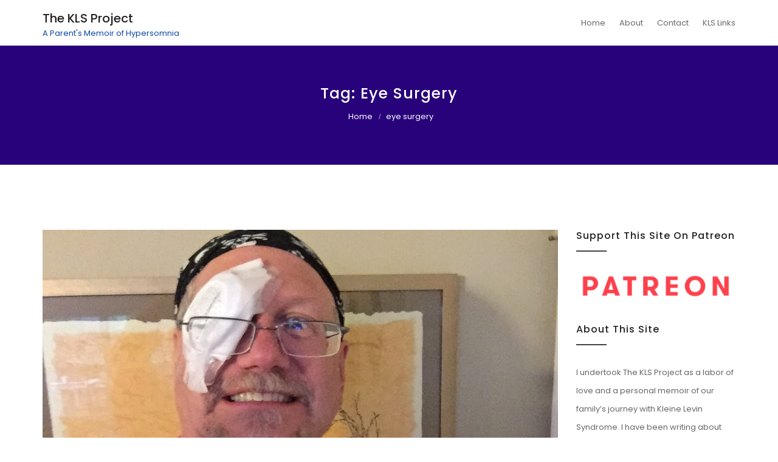

--- FILE ---
content_type: text/html; charset=UTF-8
request_url: http://klsproject.org/tag/eye-surgery/
body_size: 35052
content:

<!DOCTYPE html>
<html lang="en" class="no-js no-svg">
<head>
    <meta charset="UTF-8">
    <meta name="viewport" content="width=device-width, initial-scale=1">
    <link rel="profile" href="http://gmpg.org/xfn/11">
    <meta name='robots' content='index, follow, max-image-preview:large, max-snippet:-1, max-video-preview:-1' />

	<!-- This site is optimized with the Yoast SEO plugin v26.7 - https://yoast.com/wordpress/plugins/seo/ -->
	<title>eye surgery Archives - The KLS Project</title>
	<link rel="canonical" href="http://klsproject.org/tag/eye-surgery/" />
	<meta property="og:locale" content="en_US" />
	<meta property="og:type" content="article" />
	<meta property="og:title" content="eye surgery Archives - The KLS Project" />
	<meta property="og:url" content="http://klsproject.org/tag/eye-surgery/" />
	<meta property="og:site_name" content="The KLS Project" />
	<meta name="twitter:card" content="summary_large_image" />
	<script type="application/ld+json" class="yoast-schema-graph">{"@context":"https://schema.org","@graph":[{"@type":"CollectionPage","@id":"http://klsproject.org/tag/eye-surgery/","url":"http://klsproject.org/tag/eye-surgery/","name":"eye surgery Archives - The KLS Project","isPartOf":{"@id":"https://klsproject.org/#website"},"primaryImageOfPage":{"@id":"http://klsproject.org/tag/eye-surgery/#primaryimage"},"image":{"@id":"http://klsproject.org/tag/eye-surgery/#primaryimage"},"thumbnailUrl":"https://klsproject.org/wp-content/uploads/2020/03/IMG_7231_Original.jpg","breadcrumb":{"@id":"http://klsproject.org/tag/eye-surgery/#breadcrumb"},"inLanguage":"en"},{"@type":"ImageObject","inLanguage":"en","@id":"http://klsproject.org/tag/eye-surgery/#primaryimage","url":"https://klsproject.org/wp-content/uploads/2020/03/IMG_7231_Original.jpg","contentUrl":"https://klsproject.org/wp-content/uploads/2020/03/IMG_7231_Original.jpg","width":1033,"height":838,"caption":"Jonathan Lyons with an eye patch sword and toucan."},{"@type":"BreadcrumbList","@id":"http://klsproject.org/tag/eye-surgery/#breadcrumb","itemListElement":[{"@type":"ListItem","position":1,"name":"Home","item":"https://klsproject.org/"},{"@type":"ListItem","position":2,"name":"eye surgery"}]},{"@type":"WebSite","@id":"https://klsproject.org/#website","url":"https://klsproject.org/","name":"The KLS Project","description":"A Parent's Memoir of Hypersomnia","publisher":{"@id":"https://klsproject.org/#/schema/person/d462c174fe9f068bc61813a4de4cc540"},"potentialAction":[{"@type":"SearchAction","target":{"@type":"EntryPoint","urlTemplate":"https://klsproject.org/?s={search_term_string}"},"query-input":{"@type":"PropertyValueSpecification","valueRequired":true,"valueName":"search_term_string"}}],"inLanguage":"en"},{"@type":["Person","Organization"],"@id":"https://klsproject.org/#/schema/person/d462c174fe9f068bc61813a4de4cc540","name":"Jonathan","logo":{"@id":"https://klsproject.org/#/schema/person/image/"}}]}</script>
	<!-- / Yoast SEO plugin. -->


<link rel='dns-prefetch' href='//fonts.googleapis.com' />
<link rel="alternate" type="application/rss+xml" title="The KLS Project &raquo; Feed" href="http://klsproject.org/feed/" />
<link rel="alternate" type="application/rss+xml" title="The KLS Project &raquo; Comments Feed" href="http://klsproject.org/comments/feed/" />
<link rel="alternate" type="application/rss+xml" title="The KLS Project &raquo; eye surgery Tag Feed" href="http://klsproject.org/tag/eye-surgery/feed/" />
		<!-- This site uses the Google Analytics by MonsterInsights plugin v9.11.1 - Using Analytics tracking - https://www.monsterinsights.com/ -->
		<!-- Note: MonsterInsights is not currently configured on this site. The site owner needs to authenticate with Google Analytics in the MonsterInsights settings panel. -->
					<!-- No tracking code set -->
				<!-- / Google Analytics by MonsterInsights -->
		<style id='wp-img-auto-sizes-contain-inline-css' type='text/css'>
img:is([sizes=auto i],[sizes^="auto," i]){contain-intrinsic-size:3000px 1500px}
/*# sourceURL=wp-img-auto-sizes-contain-inline-css */
</style>
<style id='wp-emoji-styles-inline-css' type='text/css'>

	img.wp-smiley, img.emoji {
		display: inline !important;
		border: none !important;
		box-shadow: none !important;
		height: 1em !important;
		width: 1em !important;
		margin: 0 0.07em !important;
		vertical-align: -0.1em !important;
		background: none !important;
		padding: 0 !important;
	}
/*# sourceURL=wp-emoji-styles-inline-css */
</style>
<style id='wp-block-library-inline-css' type='text/css'>
:root{--wp-block-synced-color:#7a00df;--wp-block-synced-color--rgb:122,0,223;--wp-bound-block-color:var(--wp-block-synced-color);--wp-editor-canvas-background:#ddd;--wp-admin-theme-color:#007cba;--wp-admin-theme-color--rgb:0,124,186;--wp-admin-theme-color-darker-10:#006ba1;--wp-admin-theme-color-darker-10--rgb:0,107,160.5;--wp-admin-theme-color-darker-20:#005a87;--wp-admin-theme-color-darker-20--rgb:0,90,135;--wp-admin-border-width-focus:2px}@media (min-resolution:192dpi){:root{--wp-admin-border-width-focus:1.5px}}.wp-element-button{cursor:pointer}:root .has-very-light-gray-background-color{background-color:#eee}:root .has-very-dark-gray-background-color{background-color:#313131}:root .has-very-light-gray-color{color:#eee}:root .has-very-dark-gray-color{color:#313131}:root .has-vivid-green-cyan-to-vivid-cyan-blue-gradient-background{background:linear-gradient(135deg,#00d084,#0693e3)}:root .has-purple-crush-gradient-background{background:linear-gradient(135deg,#34e2e4,#4721fb 50%,#ab1dfe)}:root .has-hazy-dawn-gradient-background{background:linear-gradient(135deg,#faaca8,#dad0ec)}:root .has-subdued-olive-gradient-background{background:linear-gradient(135deg,#fafae1,#67a671)}:root .has-atomic-cream-gradient-background{background:linear-gradient(135deg,#fdd79a,#004a59)}:root .has-nightshade-gradient-background{background:linear-gradient(135deg,#330968,#31cdcf)}:root .has-midnight-gradient-background{background:linear-gradient(135deg,#020381,#2874fc)}:root{--wp--preset--font-size--normal:16px;--wp--preset--font-size--huge:42px}.has-regular-font-size{font-size:1em}.has-larger-font-size{font-size:2.625em}.has-normal-font-size{font-size:var(--wp--preset--font-size--normal)}.has-huge-font-size{font-size:var(--wp--preset--font-size--huge)}.has-text-align-center{text-align:center}.has-text-align-left{text-align:left}.has-text-align-right{text-align:right}.has-fit-text{white-space:nowrap!important}#end-resizable-editor-section{display:none}.aligncenter{clear:both}.items-justified-left{justify-content:flex-start}.items-justified-center{justify-content:center}.items-justified-right{justify-content:flex-end}.items-justified-space-between{justify-content:space-between}.screen-reader-text{border:0;clip-path:inset(50%);height:1px;margin:-1px;overflow:hidden;padding:0;position:absolute;width:1px;word-wrap:normal!important}.screen-reader-text:focus{background-color:#ddd;clip-path:none;color:#444;display:block;font-size:1em;height:auto;left:5px;line-height:normal;padding:15px 23px 14px;text-decoration:none;top:5px;width:auto;z-index:100000}html :where(.has-border-color){border-style:solid}html :where([style*=border-top-color]){border-top-style:solid}html :where([style*=border-right-color]){border-right-style:solid}html :where([style*=border-bottom-color]){border-bottom-style:solid}html :where([style*=border-left-color]){border-left-style:solid}html :where([style*=border-width]){border-style:solid}html :where([style*=border-top-width]){border-top-style:solid}html :where([style*=border-right-width]){border-right-style:solid}html :where([style*=border-bottom-width]){border-bottom-style:solid}html :where([style*=border-left-width]){border-left-style:solid}html :where(img[class*=wp-image-]){height:auto;max-width:100%}:where(figure){margin:0 0 1em}html :where(.is-position-sticky){--wp-admin--admin-bar--position-offset:var(--wp-admin--admin-bar--height,0px)}@media screen and (max-width:600px){html :where(.is-position-sticky){--wp-admin--admin-bar--position-offset:0px}}

/*# sourceURL=wp-block-library-inline-css */
</style><style id='wp-block-paragraph-inline-css' type='text/css'>
.is-small-text{font-size:.875em}.is-regular-text{font-size:1em}.is-large-text{font-size:2.25em}.is-larger-text{font-size:3em}.has-drop-cap:not(:focus):first-letter{float:left;font-size:8.4em;font-style:normal;font-weight:100;line-height:.68;margin:.05em .1em 0 0;text-transform:uppercase}body.rtl .has-drop-cap:not(:focus):first-letter{float:none;margin-left:.1em}p.has-drop-cap.has-background{overflow:hidden}:root :where(p.has-background){padding:1.25em 2.375em}:where(p.has-text-color:not(.has-link-color)) a{color:inherit}p.has-text-align-left[style*="writing-mode:vertical-lr"],p.has-text-align-right[style*="writing-mode:vertical-rl"]{rotate:180deg}
/*# sourceURL=http://klsproject.org/wp-includes/blocks/paragraph/style.min.css */
</style>
<style id='global-styles-inline-css' type='text/css'>
:root{--wp--preset--aspect-ratio--square: 1;--wp--preset--aspect-ratio--4-3: 4/3;--wp--preset--aspect-ratio--3-4: 3/4;--wp--preset--aspect-ratio--3-2: 3/2;--wp--preset--aspect-ratio--2-3: 2/3;--wp--preset--aspect-ratio--16-9: 16/9;--wp--preset--aspect-ratio--9-16: 9/16;--wp--preset--color--black: #000000;--wp--preset--color--cyan-bluish-gray: #abb8c3;--wp--preset--color--white: #ffffff;--wp--preset--color--pale-pink: #f78da7;--wp--preset--color--vivid-red: #cf2e2e;--wp--preset--color--luminous-vivid-orange: #ff6900;--wp--preset--color--luminous-vivid-amber: #fcb900;--wp--preset--color--light-green-cyan: #7bdcb5;--wp--preset--color--vivid-green-cyan: #00d084;--wp--preset--color--pale-cyan-blue: #8ed1fc;--wp--preset--color--vivid-cyan-blue: #0693e3;--wp--preset--color--vivid-purple: #9b51e0;--wp--preset--gradient--vivid-cyan-blue-to-vivid-purple: linear-gradient(135deg,rgb(6,147,227) 0%,rgb(155,81,224) 100%);--wp--preset--gradient--light-green-cyan-to-vivid-green-cyan: linear-gradient(135deg,rgb(122,220,180) 0%,rgb(0,208,130) 100%);--wp--preset--gradient--luminous-vivid-amber-to-luminous-vivid-orange: linear-gradient(135deg,rgb(252,185,0) 0%,rgb(255,105,0) 100%);--wp--preset--gradient--luminous-vivid-orange-to-vivid-red: linear-gradient(135deg,rgb(255,105,0) 0%,rgb(207,46,46) 100%);--wp--preset--gradient--very-light-gray-to-cyan-bluish-gray: linear-gradient(135deg,rgb(238,238,238) 0%,rgb(169,184,195) 100%);--wp--preset--gradient--cool-to-warm-spectrum: linear-gradient(135deg,rgb(74,234,220) 0%,rgb(151,120,209) 20%,rgb(207,42,186) 40%,rgb(238,44,130) 60%,rgb(251,105,98) 80%,rgb(254,248,76) 100%);--wp--preset--gradient--blush-light-purple: linear-gradient(135deg,rgb(255,206,236) 0%,rgb(152,150,240) 100%);--wp--preset--gradient--blush-bordeaux: linear-gradient(135deg,rgb(254,205,165) 0%,rgb(254,45,45) 50%,rgb(107,0,62) 100%);--wp--preset--gradient--luminous-dusk: linear-gradient(135deg,rgb(255,203,112) 0%,rgb(199,81,192) 50%,rgb(65,88,208) 100%);--wp--preset--gradient--pale-ocean: linear-gradient(135deg,rgb(255,245,203) 0%,rgb(182,227,212) 50%,rgb(51,167,181) 100%);--wp--preset--gradient--electric-grass: linear-gradient(135deg,rgb(202,248,128) 0%,rgb(113,206,126) 100%);--wp--preset--gradient--midnight: linear-gradient(135deg,rgb(2,3,129) 0%,rgb(40,116,252) 100%);--wp--preset--font-size--small: 13px;--wp--preset--font-size--medium: 20px;--wp--preset--font-size--large: 36px;--wp--preset--font-size--x-large: 42px;--wp--preset--spacing--20: 0.44rem;--wp--preset--spacing--30: 0.67rem;--wp--preset--spacing--40: 1rem;--wp--preset--spacing--50: 1.5rem;--wp--preset--spacing--60: 2.25rem;--wp--preset--spacing--70: 3.38rem;--wp--preset--spacing--80: 5.06rem;--wp--preset--shadow--natural: 6px 6px 9px rgba(0, 0, 0, 0.2);--wp--preset--shadow--deep: 12px 12px 50px rgba(0, 0, 0, 0.4);--wp--preset--shadow--sharp: 6px 6px 0px rgba(0, 0, 0, 0.2);--wp--preset--shadow--outlined: 6px 6px 0px -3px rgb(255, 255, 255), 6px 6px rgb(0, 0, 0);--wp--preset--shadow--crisp: 6px 6px 0px rgb(0, 0, 0);}:where(.is-layout-flex){gap: 0.5em;}:where(.is-layout-grid){gap: 0.5em;}body .is-layout-flex{display: flex;}.is-layout-flex{flex-wrap: wrap;align-items: center;}.is-layout-flex > :is(*, div){margin: 0;}body .is-layout-grid{display: grid;}.is-layout-grid > :is(*, div){margin: 0;}:where(.wp-block-columns.is-layout-flex){gap: 2em;}:where(.wp-block-columns.is-layout-grid){gap: 2em;}:where(.wp-block-post-template.is-layout-flex){gap: 1.25em;}:where(.wp-block-post-template.is-layout-grid){gap: 1.25em;}.has-black-color{color: var(--wp--preset--color--black) !important;}.has-cyan-bluish-gray-color{color: var(--wp--preset--color--cyan-bluish-gray) !important;}.has-white-color{color: var(--wp--preset--color--white) !important;}.has-pale-pink-color{color: var(--wp--preset--color--pale-pink) !important;}.has-vivid-red-color{color: var(--wp--preset--color--vivid-red) !important;}.has-luminous-vivid-orange-color{color: var(--wp--preset--color--luminous-vivid-orange) !important;}.has-luminous-vivid-amber-color{color: var(--wp--preset--color--luminous-vivid-amber) !important;}.has-light-green-cyan-color{color: var(--wp--preset--color--light-green-cyan) !important;}.has-vivid-green-cyan-color{color: var(--wp--preset--color--vivid-green-cyan) !important;}.has-pale-cyan-blue-color{color: var(--wp--preset--color--pale-cyan-blue) !important;}.has-vivid-cyan-blue-color{color: var(--wp--preset--color--vivid-cyan-blue) !important;}.has-vivid-purple-color{color: var(--wp--preset--color--vivid-purple) !important;}.has-black-background-color{background-color: var(--wp--preset--color--black) !important;}.has-cyan-bluish-gray-background-color{background-color: var(--wp--preset--color--cyan-bluish-gray) !important;}.has-white-background-color{background-color: var(--wp--preset--color--white) !important;}.has-pale-pink-background-color{background-color: var(--wp--preset--color--pale-pink) !important;}.has-vivid-red-background-color{background-color: var(--wp--preset--color--vivid-red) !important;}.has-luminous-vivid-orange-background-color{background-color: var(--wp--preset--color--luminous-vivid-orange) !important;}.has-luminous-vivid-amber-background-color{background-color: var(--wp--preset--color--luminous-vivid-amber) !important;}.has-light-green-cyan-background-color{background-color: var(--wp--preset--color--light-green-cyan) !important;}.has-vivid-green-cyan-background-color{background-color: var(--wp--preset--color--vivid-green-cyan) !important;}.has-pale-cyan-blue-background-color{background-color: var(--wp--preset--color--pale-cyan-blue) !important;}.has-vivid-cyan-blue-background-color{background-color: var(--wp--preset--color--vivid-cyan-blue) !important;}.has-vivid-purple-background-color{background-color: var(--wp--preset--color--vivid-purple) !important;}.has-black-border-color{border-color: var(--wp--preset--color--black) !important;}.has-cyan-bluish-gray-border-color{border-color: var(--wp--preset--color--cyan-bluish-gray) !important;}.has-white-border-color{border-color: var(--wp--preset--color--white) !important;}.has-pale-pink-border-color{border-color: var(--wp--preset--color--pale-pink) !important;}.has-vivid-red-border-color{border-color: var(--wp--preset--color--vivid-red) !important;}.has-luminous-vivid-orange-border-color{border-color: var(--wp--preset--color--luminous-vivid-orange) !important;}.has-luminous-vivid-amber-border-color{border-color: var(--wp--preset--color--luminous-vivid-amber) !important;}.has-light-green-cyan-border-color{border-color: var(--wp--preset--color--light-green-cyan) !important;}.has-vivid-green-cyan-border-color{border-color: var(--wp--preset--color--vivid-green-cyan) !important;}.has-pale-cyan-blue-border-color{border-color: var(--wp--preset--color--pale-cyan-blue) !important;}.has-vivid-cyan-blue-border-color{border-color: var(--wp--preset--color--vivid-cyan-blue) !important;}.has-vivid-purple-border-color{border-color: var(--wp--preset--color--vivid-purple) !important;}.has-vivid-cyan-blue-to-vivid-purple-gradient-background{background: var(--wp--preset--gradient--vivid-cyan-blue-to-vivid-purple) !important;}.has-light-green-cyan-to-vivid-green-cyan-gradient-background{background: var(--wp--preset--gradient--light-green-cyan-to-vivid-green-cyan) !important;}.has-luminous-vivid-amber-to-luminous-vivid-orange-gradient-background{background: var(--wp--preset--gradient--luminous-vivid-amber-to-luminous-vivid-orange) !important;}.has-luminous-vivid-orange-to-vivid-red-gradient-background{background: var(--wp--preset--gradient--luminous-vivid-orange-to-vivid-red) !important;}.has-very-light-gray-to-cyan-bluish-gray-gradient-background{background: var(--wp--preset--gradient--very-light-gray-to-cyan-bluish-gray) !important;}.has-cool-to-warm-spectrum-gradient-background{background: var(--wp--preset--gradient--cool-to-warm-spectrum) !important;}.has-blush-light-purple-gradient-background{background: var(--wp--preset--gradient--blush-light-purple) !important;}.has-blush-bordeaux-gradient-background{background: var(--wp--preset--gradient--blush-bordeaux) !important;}.has-luminous-dusk-gradient-background{background: var(--wp--preset--gradient--luminous-dusk) !important;}.has-pale-ocean-gradient-background{background: var(--wp--preset--gradient--pale-ocean) !important;}.has-electric-grass-gradient-background{background: var(--wp--preset--gradient--electric-grass) !important;}.has-midnight-gradient-background{background: var(--wp--preset--gradient--midnight) !important;}.has-small-font-size{font-size: var(--wp--preset--font-size--small) !important;}.has-medium-font-size{font-size: var(--wp--preset--font-size--medium) !important;}.has-large-font-size{font-size: var(--wp--preset--font-size--large) !important;}.has-x-large-font-size{font-size: var(--wp--preset--font-size--x-large) !important;}
/*# sourceURL=global-styles-inline-css */
</style>

<style id='classic-theme-styles-inline-css' type='text/css'>
/*! This file is auto-generated */
.wp-block-button__link{color:#fff;background-color:#32373c;border-radius:9999px;box-shadow:none;text-decoration:none;padding:calc(.667em + 2px) calc(1.333em + 2px);font-size:1.125em}.wp-block-file__button{background:#32373c;color:#fff;text-decoration:none}
/*# sourceURL=/wp-includes/css/classic-themes.min.css */
</style>
<link rel='stylesheet' id='patreon-wordpress-css-css' href='http://klsproject.org/wp-content/plugins/patreon-connect/assets/css/app.css?ver=6.9' type='text/css' media='all' />
<link rel='stylesheet' id='minimal-portfolio-google-fonts-css' href='//fonts.googleapis.com/css?family=Poppins%3A300%2C400%2C500%2C600%2C700%2C800%2C900%7CRoboto%3A300%2C400%2C500%2C700%2C900&#038;subset=latin%2Clatin-ext' type='text/css' media='all' />
<link rel='stylesheet' id='bootstrap-css' href='http://klsproject.org/wp-content/themes/minimal-portfolio/assets/css/bootstrap.css?ver=6.9' type='text/css' media='all' />
<link rel='stylesheet' id='fontawesome-css' href='http://klsproject.org/wp-content/themes/minimal-portfolio/assets/css/font-awesome.css?ver=6.9' type='text/css' media='all' />
<link rel='stylesheet' id='simple-line-icons-css' href='http://klsproject.org/wp-content/themes/minimal-portfolio/assets/css/simple-line-icons.css?ver=6.9' type='text/css' media='all' />
<link rel='stylesheet' id='owlcarousel-css' href='http://klsproject.org/wp-content/themes/minimal-portfolio/assets/css/owl-carousel.css?ver=6.9' type='text/css' media='all' />
<link rel='stylesheet' id='minimal-portfolio-style-css' href='http://klsproject.org/wp-content/themes/minimal-portfolio/style.css?ver=1.0' type='text/css' media='all' />
<style id='minimal-portfolio-style-inline-css' type='text/css'>
      .page-header {        background: #28027a;      }      
/*# sourceURL=minimal-portfolio-style-inline-css */
</style>
<script type="text/javascript" src="http://klsproject.org/wp-includes/js/jquery/jquery.min.js?ver=3.7.1" id="jquery-core-js"></script>
<script type="text/javascript" src="http://klsproject.org/wp-includes/js/jquery/jquery-migrate.min.js?ver=3.4.1" id="jquery-migrate-js"></script>
<link rel="https://api.w.org/" href="http://klsproject.org/wp-json/" /><link rel="alternate" title="JSON" type="application/json" href="http://klsproject.org/wp-json/wp/v2/tags/17" /><link rel="EditURI" type="application/rsd+xml" title="RSD" href="https://klsproject.org/xmlrpc.php?rsd" />
<meta name="generator" content="WordPress 6.9" />
<style>@font-face {
            font-family: 'Libre Franklin Extra Bold';
            src: url('http://klsproject.org/wp-content/plugins/patreon-connect/assets/fonts/librefranklin-extrabold-webfont.woff2') format('woff2'),
                 url('http://klsproject.org/wp-content/plugins/patreon-connect/assets/fonts/librefranklin-extrabold-webfont.woff') format('woff');
            font-weight: bold;
            }</style>		<style type="text/css">					.site-title a,			.site-description {				color: #0d45a5;			}				</style>		
</head>

<body class="archive tag tag-eye-surgery tag-17 wp-theme-minimal-portfolio hfeed">
<div id="page" class="site">
 
	<header id="masthead" class="site-header">
		<div class="header-menu  sticky-activated ">
			<div class="container">
				<div class="row">
					<div class="col-md-12">
						
<ul class="site-branding navbar-items nav pull-left">
	<li class="nav-item">
		
		<div class="branding-inner-wrap">
			<a href="http://klsproject.org/" rel="home" class="site-title">The KLS Project</a>
			<p class="site-description">A Parent&#039;s Memoir of Hypersomnia</p>
		</div>
	</li>
</ul><!-- .site-branding -->

						
							<ul class="navbar-items nav pull-right navigation-section">
								<div class="mobile-menu-wrapper">
									<span class="mobile-menu-icon"><i class="icon-menu"></i></span>
								</div>
								<li id="site-navigation" class="main-navigation nav-item" role="navigation">
									<div class="menu-primary-container"><ul id="primary-menu" class="main-menu nav"><li id="menu-item-16" class="menu-item menu-item-type-custom menu-item-object-custom menu-item-home menu-item-16"><a href="http://klsproject.org/">Home</a></li>
<li id="menu-item-17" class="menu-item menu-item-type-post_type menu-item-object-page menu-item-has-children menu-item-17"><a href="http://klsproject.org/about/">About</a>
<ul class="sub-menu">
	<li id="menu-item-73" class="menu-item menu-item-type-post_type menu-item-object-page menu-item-73"><a href="http://klsproject.org/what-is-kls/">What is KLS?</a></li>
	<li id="menu-item-107" class="menu-item menu-item-type-post_type menu-item-object-page menu-item-107"><a href="http://klsproject.org/about-jonathan-lyons/">About Jonathan Lyons</a></li>
</ul>
</li>
<li id="menu-item-19" class="menu-item menu-item-type-post_type menu-item-object-page menu-item-19"><a href="http://klsproject.org/contact/">Contact</a></li>
<li id="menu-item-67" class="menu-item menu-item-type-post_type menu-item-object-page menu-item-67"><a href="http://klsproject.org/useful-kls-links/">KLS Links</a></li>
</ul></div>
								</li>
							</ul><!-- .navigation-section -->
						
					</div>
				</div>
			</div>
		</div>
	</header><!-- #masthead -->
	
			
				<section class="page-header jumbotron "  >
				
					<div class="container">
						<div class="row">
							<div class="col-md-12">
								<div class="title-wrap">
									<h2 class="page-title">Tag: <span>eye surgery</span></h2><div id="breadcrumb" class="breadcrumb"><a href="http://klsproject.org/">Home</a>  <span class="current">eye surgery</span></div>
								</div>
							</div>
						</div>
					</div>
				</section>
			
<div id="content" class="site-content">	<div class="container">		<div class="row">			<div class="col-lg-9">				<div id="primary" class="content-area">					<main id="main" class="site-main post-grid-layout">										
<article id="post-76" class="grid-item post-76 post type-post status-publish format-standard has-post-thumbnail hentry category-hospital tag-blindness tag-eye-surgery tag-hospital">
	<div class="post-inner-wrapper">
		
		
			<div class="post-thumbnail">
				<a href="http://klsproject.org/detour-to-eye-surgery/" title="Detour to Eye Surgery">
					<img width="1033" height="838" src="https://klsproject.org/wp-content/uploads/2020/03/IMG_7231_Original.jpg" class="attachment-post-thumbnail size-post-thumbnail wp-post-image" alt="Jonathan Lyons with an eye patch sword and toucan." decoding="async" fetchpriority="high" srcset="https://klsproject.org/wp-content/uploads/2020/03/IMG_7231_Original.jpg 1033w, https://klsproject.org/wp-content/uploads/2020/03/IMG_7231_Original-300x243.jpg 300w, https://klsproject.org/wp-content/uploads/2020/03/IMG_7231_Original-1024x831.jpg 1024w, https://klsproject.org/wp-content/uploads/2020/03/IMG_7231_Original-768x623.jpg 768w" sizes="(max-width: 1033px) 100vw, 1033px" />
				</a>
			</div>
		
		<div class="post-body-wrapper text-left">
			<header class="entry-header">
				<h2 class="entry-title"><a href="http://klsproject.org/detour-to-eye-surgery/" rel="bookmark">Detour to Eye Surgery</a></h2>
			</header>
			<ul class="post-meta">															<li class="post-date list-inline-item">						<i class="fa fa-calendar-o" aria-hidden="true"></i><a href="http://klsproject.org/2020/03/20/" class="post-date">March 20, 2020</a>					</li>																
					<li class="post-author list-inline-item">
						<a href="http://klsproject.org/author/admin/"><div class="avatar-wrap"><i class="icon-user"></i></div><span class="author-name">Jonathan</span></a>
					</li>																			
			</ul>
			<div class="entry-content">
				<p>The weekend passed without incident. I was bored nearly to tears, except for the abject fear of impending eye surgery. I spent most of Saturday on the first weekend of June 2016, asleep because of my late visit to the hospital. Sunday, I sat around the house, afraid to overexert, as if my sacrificed time could somehow save my travel plans. Barbara drove me to the doctor’s office on Monday</p>
<div class="read-more"><a class="btn read-more-btn" href="http://klsproject.org/detour-to-eye-surgery/">Read More</a></div>

			</div><!-- .entry-content -->
		</div>
	</div>
</article>
								</main><!-- #main -->				</div><!-- #primary -->			</div>			<div class="col-lg-3">				

<aside id="secondary" class="sidebar-widget widget-area">
	<section id="media_image-2" class="widget widget_media_image"><h2 class="widget-title">Support this site on Patreon</h2><a href="https://www.patreon.com/klsproject"><img width="300" height="61" src="https://klsproject.org/wp-content/uploads/2020/10/Digital-Patreon-Wordmark_FieryCoral-300x61.png" class="image wp-image-375  attachment-medium size-medium" alt="" style="max-width: 100%; height: auto;" decoding="async" loading="lazy" srcset="https://klsproject.org/wp-content/uploads/2020/10/Digital-Patreon-Wordmark_FieryCoral-300x61.png 300w, https://klsproject.org/wp-content/uploads/2020/10/Digital-Patreon-Wordmark_FieryCoral-1024x209.png 1024w, https://klsproject.org/wp-content/uploads/2020/10/Digital-Patreon-Wordmark_FieryCoral-768x156.png 768w, https://klsproject.org/wp-content/uploads/2020/10/Digital-Patreon-Wordmark_FieryCoral-1536x313.png 1536w, https://klsproject.org/wp-content/uploads/2020/10/Digital-Patreon-Wordmark_FieryCoral-2048x417.png 2048w" sizes="auto, (max-width: 300px) 100vw, 300px" /></a></section><section id="text-2" class="widget widget_text"><h2 class="widget-title">About This Site</h2>			<div class="textwidget"><p>I undertook The KLS Project as a labor of love and a personal memoir of our family&#8217;s journey with Kleine Levin Syndrome. I have been writing about KLS for since 2017, recording my memories, posting questions where they might produce an answer and eventually answering many of those questions myself.</p>
<p>Our journey is unique. Yet, the National Organizations for Rare Diseases (NORD) estimates that about 20% of people have a rare condition. Even more have learning disabilities and struggle to access education and the goal of a Free Appropriate Public Education.</p>
<p>Ultimately, I  write my story about the challenges of parenting. Some aspects of the story contain exceptional circumstances but most of the solutions come from love, honesty and constantly assessing expectations.</p>
<p><em>You may want to  read these posts in chronological order, but nothing says that you have to.</em></p>
<p><em>If you are wondering. The child in the header photo is not my child. It is a stock photo.<br />
</em></p>
</div>
		</section>
</aside><!-- #secondary -->
			</div>		</div>	</div></div>	<footer id="colophon" class="site-footer">			 <div class="footer-bottom">			<div class="container">				<div class="row">					<div class="col-md-12">						<ul class="site-info">													<li class="social-links">								<ul class="links-wrap list-inline">																	<li class="facebook list-inline-item">										<a href="https://www.facebook.com/theklsproject">											<i class="fa fa-facebook" aria-hidden="true"></i>										</a>									</li>																																																		</ul>							</li>																					<li class="copyright">																                						<span>Copyright © 2020 by Jonathan Lyons. All rights reserved.</span>         															<a href="https://abileweb.com/">Designed by Abileweb</a>							</li>													</ul>					</div>				</div>			</div>		</div>	</footer><!-- #colophon --></div><!-- #page -->	<a href="#page" class="back-to-top" id="back-to-top"><i class="icon-arrow-up"></i></a><script type="speculationrules">
{"prefetch":[{"source":"document","where":{"and":[{"href_matches":"/*"},{"not":{"href_matches":["/wp-*.php","/wp-admin/*","/wp-content/uploads/*","/wp-content/*","/wp-content/plugins/*","/wp-content/themes/minimal-portfolio/*","/*\\?(.+)"]}},{"not":{"selector_matches":"a[rel~=\"nofollow\"]"}},{"not":{"selector_matches":".no-prefetch, .no-prefetch a"}}]},"eagerness":"conservative"}]}
</script>
<script type="text/javascript" src="http://klsproject.org/wp-content/plugins/patreon-connect/assets/js/app.js?ver=6.9" id="patreon-wordpress-js-js"></script>
<script type="text/javascript" src="http://klsproject.org/wp-content/themes/minimal-portfolio/assets/js/bootstrap.js?ver=1.0" id="bootstrap-js"></script>
<script type="text/javascript" src="http://klsproject.org/wp-content/themes/minimal-portfolio/assets/js/owl-carousel.js?ver=1.0" id="jquery-owlcarousel-js"></script>
<script type="text/javascript" src="http://klsproject.org/wp-content/themes/minimal-portfolio/assets/js/navigation.js?ver=20151215" id="minimal-portfolio-navigation-js"></script>
<script type="text/javascript" src="http://klsproject.org/wp-content/themes/minimal-portfolio/assets/js/skip-link-focus-fix.js?ver=20151215" id="minimal-portfolio-skip-link-focus-fix-js"></script>
<script type="text/javascript" src="http://klsproject.org/wp-content/themes/minimal-portfolio/assets/js/ResizeSensor.js?ver=1.0" id="jquery-ResizeSensor-js"></script>
<script type="text/javascript" src="http://klsproject.org/wp-content/themes/minimal-portfolio/assets/js/theia-sticky-sidebar.js?ver=1.0" id="jquery-theia-sticky-sidebar-js"></script>
<script type="text/javascript" src="http://klsproject.org/wp-content/themes/minimal-portfolio/assets/js/jquery.sticky.js?ver=1.0" id="jquery-jquery-sticky-js"></script>
<script type="text/javascript" src="http://klsproject.org/wp-content/themes/minimal-portfolio/assets/js/theme.js?ver=1.0" id="minimal-portfolio-theme-js"></script>
<script id="wp-emoji-settings" type="application/json">
{"baseUrl":"https://s.w.org/images/core/emoji/17.0.2/72x72/","ext":".png","svgUrl":"https://s.w.org/images/core/emoji/17.0.2/svg/","svgExt":".svg","source":{"concatemoji":"http://klsproject.org/wp-includes/js/wp-emoji-release.min.js?ver=6.9"}}
</script>
<script type="module">
/* <![CDATA[ */
/*! This file is auto-generated */
const a=JSON.parse(document.getElementById("wp-emoji-settings").textContent),o=(window._wpemojiSettings=a,"wpEmojiSettingsSupports"),s=["flag","emoji"];function i(e){try{var t={supportTests:e,timestamp:(new Date).valueOf()};sessionStorage.setItem(o,JSON.stringify(t))}catch(e){}}function c(e,t,n){e.clearRect(0,0,e.canvas.width,e.canvas.height),e.fillText(t,0,0);t=new Uint32Array(e.getImageData(0,0,e.canvas.width,e.canvas.height).data);e.clearRect(0,0,e.canvas.width,e.canvas.height),e.fillText(n,0,0);const a=new Uint32Array(e.getImageData(0,0,e.canvas.width,e.canvas.height).data);return t.every((e,t)=>e===a[t])}function p(e,t){e.clearRect(0,0,e.canvas.width,e.canvas.height),e.fillText(t,0,0);var n=e.getImageData(16,16,1,1);for(let e=0;e<n.data.length;e++)if(0!==n.data[e])return!1;return!0}function u(e,t,n,a){switch(t){case"flag":return n(e,"\ud83c\udff3\ufe0f\u200d\u26a7\ufe0f","\ud83c\udff3\ufe0f\u200b\u26a7\ufe0f")?!1:!n(e,"\ud83c\udde8\ud83c\uddf6","\ud83c\udde8\u200b\ud83c\uddf6")&&!n(e,"\ud83c\udff4\udb40\udc67\udb40\udc62\udb40\udc65\udb40\udc6e\udb40\udc67\udb40\udc7f","\ud83c\udff4\u200b\udb40\udc67\u200b\udb40\udc62\u200b\udb40\udc65\u200b\udb40\udc6e\u200b\udb40\udc67\u200b\udb40\udc7f");case"emoji":return!a(e,"\ud83e\u1fac8")}return!1}function f(e,t,n,a){let r;const o=(r="undefined"!=typeof WorkerGlobalScope&&self instanceof WorkerGlobalScope?new OffscreenCanvas(300,150):document.createElement("canvas")).getContext("2d",{willReadFrequently:!0}),s=(o.textBaseline="top",o.font="600 32px Arial",{});return e.forEach(e=>{s[e]=t(o,e,n,a)}),s}function r(e){var t=document.createElement("script");t.src=e,t.defer=!0,document.head.appendChild(t)}a.supports={everything:!0,everythingExceptFlag:!0},new Promise(t=>{let n=function(){try{var e=JSON.parse(sessionStorage.getItem(o));if("object"==typeof e&&"number"==typeof e.timestamp&&(new Date).valueOf()<e.timestamp+604800&&"object"==typeof e.supportTests)return e.supportTests}catch(e){}return null}();if(!n){if("undefined"!=typeof Worker&&"undefined"!=typeof OffscreenCanvas&&"undefined"!=typeof URL&&URL.createObjectURL&&"undefined"!=typeof Blob)try{var e="postMessage("+f.toString()+"("+[JSON.stringify(s),u.toString(),c.toString(),p.toString()].join(",")+"));",a=new Blob([e],{type:"text/javascript"});const r=new Worker(URL.createObjectURL(a),{name:"wpTestEmojiSupports"});return void(r.onmessage=e=>{i(n=e.data),r.terminate(),t(n)})}catch(e){}i(n=f(s,u,c,p))}t(n)}).then(e=>{for(const n in e)a.supports[n]=e[n],a.supports.everything=a.supports.everything&&a.supports[n],"flag"!==n&&(a.supports.everythingExceptFlag=a.supports.everythingExceptFlag&&a.supports[n]);var t;a.supports.everythingExceptFlag=a.supports.everythingExceptFlag&&!a.supports.flag,a.supports.everything||((t=a.source||{}).concatemoji?r(t.concatemoji):t.wpemoji&&t.twemoji&&(r(t.twemoji),r(t.wpemoji)))});
//# sourceURL=http://klsproject.org/wp-includes/js/wp-emoji-loader.min.js
/* ]]> */
</script>
</body></html>